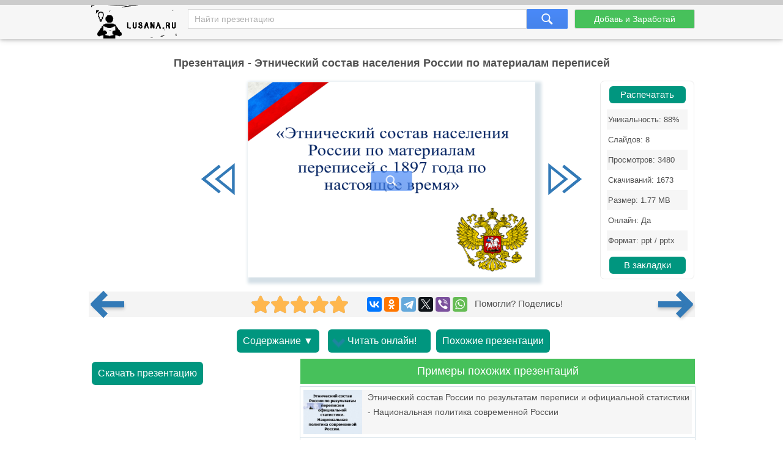

--- FILE ---
content_type: text/html; charset=utf-8
request_url: https://lusana.ru/presentation/40905
body_size: 6366
content:
<!doctype html>
<!--[if lte IE 8]><html class="lteie8"><![endif]-->
<!--[if gt IE 8]><!--><html lang="ru-ru" dir="ltr"><!--<![endif]-->
    <head>
	
        <meta charset="utf-8">
		<title>Презентация - Этнический состав населения России по материалам переписей (8 слайдов)</title>
		<meta name="description" content="Этнический состав населения России по материалам переписей - онлайн презентация доступная к бесплатному просмотру в количестве 8 слайдов. Скачать и распечатать можно в формате .ppt(x) для ученика любого класса, а также студента."/>
		<meta name="viewport" content="width=device-width, initial-scale=1.0">
		<link rel="stylesheet" media="screen" href="/css/style.css">
		<link rel="stylesheet" media="screen" href="/Rating/star_rating.css">
		<link rel="icon" href="/img/favicon.ico" type="image/x-icon">
		<link rel="icon" type="image/png" sizes="120x120" href="/img/apple-icon-120x120.png">
		<link rel="canonical" href="https://lusana.ru/presentation/40905">
				<meta name="yandex-verification" content="c95b6d772cb04f12" />	


<script src="https://cdn.adfinity.pro/code/lusana.ru/adfinity.js" async></script>


	 
	</head>
	<body>
<div class="pbheader"><div class="progress-container"><div class="progress-bar" id="PrBar"></div></div></div>
<div class="all">		
			<header class="header">
				<div class="top">
					<div class="container">
					<div class="site-logo-verh">
					 <div class="logo-title">	<a class="logo-title-sylka" href="/" title="На главную страницу сайта презентаций"><img src="/img/lusanaLogo.png" width="155px" height="60px" alt="Lusana.ru - онлайн презентации"></a></div>

						</div>
						<form method="get" action="/search" class="search-form">
							<input name="text" type="text" class="search-input" placeholder="Найти презентацию" value="">
							<input type="hidden" name="searchid" value="2532402">
							<input type="submit" class="search-btn">
						</form><!-- search-form -->
						<a href="/addppt" class="btn add-present" rel="nofollow">Добавь и Заработай</a>
					</div><!-- container -->
				</div><!-- top -->
			</header><!-- header -->
			
			<div class="container">
				<div class="abrakadabra">	
			
                <h1 class="slider-title">Презентация - Этнический состав населения России по материалам переписей
                </h1>
				

<div style="/*text-align: center;*/">


		
				
				
				
				<div class="slider">
						<table border="0">
							<tbody>
															
								<tr>
									<td>
										<button id="slider-btn-left" title="Предыдущий слайд">
	<div class="arrow-6">
 <svg width="18px" height="17px" viewBox="0 0 18 17" version="1.1" xmlns="https://www.w3.org/2000/svg" xmlns:xlink="https://www.w3.org/1999/xlink">
        <g transform="translate(8.500000, 8.500000) scale(-1, 1) translate(-8.500000, -8.500000)">
            <polygon class="arrow-6-pl" points="16.3746667 8.33860465 7.76133333 15.3067621 6.904 14.3175671 14.2906667 8.34246869 6.908 2.42790698 7.76 1.43613596"></polygon>
            <polygon class="arrow-6-pl-fixed" points="16.3746667 8.33860465 7.76133333 15.3067621 6.904 14.3175671 14.2906667 8.34246869 6.908 2.42790698 7.76 1.43613596"></polygon>
            <path d="M-1.48029737e-15,0.56157424 L-1.48029737e-15,16.1929159 L9.708,8.33860465 L-2.66453526e-15,0.56157424 L-1.48029737e-15,0.56157424 Z M1.33333333,3.30246869 L7.62533333,8.34246869 L1.33333333,13.4327013 L1.33333333,3.30246869 L1.33333333,3.30246869 Z"></path>
        </g>
    </svg>
</div>	
										</button>
									</td>
			                  		<td id="slider"><div class="IsLast"><div class="IsLastLnk">Нужно больше вариантов? <a href="#similar">Смотреть похожие</a></div></div>
										<span><a href="/fullpresentation/40905/653/1" id="a-slide-img" rel="nofollow"><div class="maskimg"><span>Нажмите для полного просмотра</span></div><div class="zoomimg"></div><img src='/files1/40905/653/1.jpg' class='slide-img' id='slide-img' alt='Этнический состав населения России по материалам переписей' title='Этнический состав населения России по материалам переписей' /></a></span>
									</td>
									
									<td>
										<button id="slider-btn-right" title="Следующий слайд">
		<div class="arrow-6">
<svg width="18px" height="17px" viewBox="-1 0 18 17" version="1.1" xmlns="https://www.w3.org/2000/svg" xmlns:xlink="https://www.w3.org/1999/xlink">
        <g>
            <polygon class="arrow-6-pl" points="16.3746667 8.33860465 7.76133333 15.3067621 6.904 14.3175671 14.2906667 8.34246869 6.908 2.42790698 7.76 1.43613596"></polygon>
            <polygon class="arrow-6-pl-fixed" points="16.3746667 8.33860465 7.76133333 15.3067621 6.904 14.3175671 14.2906667 8.34246869 6.908 2.42790698 7.76 1.43613596"></polygon>
            <path d="M-4.58892184e-16,0.56157424 L-4.58892184e-16,16.1929159 L9.708,8.33860465 L-1.64313008e-15,0.56157424 L-4.58892184e-16,0.56157424 Z M1.33333333,3.30246869 L7.62533333,8.34246869 L1.33333333,13.4327013 L1.33333333,3.30246869 L1.33333333,3.30246869 Z"></path>
        </g>
    </svg>		
		</div>
		
										</button>							
									</td>
								</tr>



							</tbody>
						<div class="blokgoogle">
						
						
						</div>
					</table>
	<!-- Боковой Распечатать/Закладки --> <div id="statview"><a href="/print/40905" class="download-btn" rel="nofollow" target="_blank" title="Распечатать презентацию">Распечатать</a><ul class="pravblok"><li class="lusli2"><span>Уникальность: 88%</span></li><li class="lusli3"><span>Слайдов: 8</span></li><li class="lusli2"><span>Просмотров: 3480</span></li><li class="lusli3"><span>Скачиваний: 1673</span></li><li class="lusli2"><span>Размер: 1.77 MB</span></li><li class="lusli3"><span>Онлайн: Да</span></li><li class="lusli2"><span>Формат: ppt / pptx</span></li></ul><a href="#" class="download-btn infavor" style="margin-bottom:0;" onclick="return add_favorite(this);" title="Добавить презентацию в закладки">В закладки</a></div> 
					</div>

<div class='adfinity_block_5287'></div>


    <div class="socialsignals">
    <a href="/presentation/40904" title="Предыдущая презентация" class="onprev"><div class="toprev"><div></div></div></a>
  <div class="star-rating__container">
    <div class="star-rating__wrapper">
      <div class="star-rating__avg"></div>
      <div class="star-rating" data-id="40905">
        <div class="star-rating__bg">
          <svg class="star-rating__item" xmlns="https://www.w3.org/2000/svg" viewBox="0 0 576 512">
            <path fill="currentColor"
              d="M259.3 17.8L194 150.2 47.9 171.5c-26.2 3.8-36.7 36.1-17.7 54.6l105.7 103-25 145.5c-4.5 26.3 23.2 46 46.4 33.7L288 439.6l130.7 68.7c23.2 12.2 50.9-7.4 46.4-33.7l-25-145.5 105.7-103c19-18.5 8.5-50.8-17.7-54.6L382 150.2 316.7 17.8c-11.7-23.6-45.6-23.9-57.4 0z">
            </path>
          </svg>
          <svg class="star-rating__item" xmlns="https://www.w3.org/2000/svg" viewBox="0 0 576 512">
            <path fill="currentColor"
              d="M259.3 17.8L194 150.2 47.9 171.5c-26.2 3.8-36.7 36.1-17.7 54.6l105.7 103-25 145.5c-4.5 26.3 23.2 46 46.4 33.7L288 439.6l130.7 68.7c23.2 12.2 50.9-7.4 46.4-33.7l-25-145.5 105.7-103c19-18.5 8.5-50.8-17.7-54.6L382 150.2 316.7 17.8c-11.7-23.6-45.6-23.9-57.4 0z">
            </path>
          </svg>
          <svg class="star-rating__item" xmlns="https://www.w3.org/2000/svg" viewBox="0 0 576 512">
            <path fill="currentColor"
              d="M259.3 17.8L194 150.2 47.9 171.5c-26.2 3.8-36.7 36.1-17.7 54.6l105.7 103-25 145.5c-4.5 26.3 23.2 46 46.4 33.7L288 439.6l130.7 68.7c23.2 12.2 50.9-7.4 46.4-33.7l-25-145.5 105.7-103c19-18.5 8.5-50.8-17.7-54.6L382 150.2 316.7 17.8c-11.7-23.6-45.6-23.9-57.4 0z">
            </path>
          </svg>
          <svg class="star-rating__item" xmlns="https://www.w3.org/2000/svg" viewBox="0 0 576 512">
            <path fill="currentColor"
              d="M259.3 17.8L194 150.2 47.9 171.5c-26.2 3.8-36.7 36.1-17.7 54.6l105.7 103-25 145.5c-4.5 26.3 23.2 46 46.4 33.7L288 439.6l130.7 68.7c23.2 12.2 50.9-7.4 46.4-33.7l-25-145.5 105.7-103c19-18.5 8.5-50.8-17.7-54.6L382 150.2 316.7 17.8c-11.7-23.6-45.6-23.9-57.4 0z">
            </path>
          </svg>
          <svg class="star-rating__item" xmlns="https://www.w3.org/2000/svg" viewBox="0 0 576 512">
            <path fill="currentColor"
              d="M259.3 17.8L194 150.2 47.9 171.5c-26.2 3.8-36.7 36.1-17.7 54.6l105.7 103-25 145.5c-4.5 26.3 23.2 46 46.4 33.7L288 439.6l130.7 68.7c23.2 12.2 50.9-7.4 46.4-33.7l-25-145.5 105.7-103c19-18.5 8.5-50.8-17.7-54.6L382 150.2 316.7 17.8c-11.7-23.6-45.6-23.9-57.4 0z">
            </path>
          </svg>
        </div>
        <div class="star-rating__live">
          <svg class="star-rating__item" xmlns="https://www.w3.org/2000/svg" viewBox="0 0 576 512" data-rating="1">
            <path fill="currentColor"
              d="M259.3 17.8L194 150.2 47.9 171.5c-26.2 3.8-36.7 36.1-17.7 54.6l105.7 103-25 145.5c-4.5 26.3 23.2 46 46.4 33.7L288 439.6l130.7 68.7c23.2 12.2 50.9-7.4 46.4-33.7l-25-145.5 105.7-103c19-18.5 8.5-50.8-17.7-54.6L382 150.2 316.7 17.8c-11.7-23.6-45.6-23.9-57.4 0z">
            </path>
          </svg>
          <svg class="star-rating__item" xmlns="https://www.w3.org/2000/svg" viewBox="0 0 576 512" data-rating="2">
            <path fill="currentColor"
              d="M259.3 17.8L194 150.2 47.9 171.5c-26.2 3.8-36.7 36.1-17.7 54.6l105.7 103-25 145.5c-4.5 26.3 23.2 46 46.4 33.7L288 439.6l130.7 68.7c23.2 12.2 50.9-7.4 46.4-33.7l-25-145.5 105.7-103c19-18.5 8.5-50.8-17.7-54.6L382 150.2 316.7 17.8c-11.7-23.6-45.6-23.9-57.4 0z">
            </path>
          </svg>
          <svg class="star-rating__item" xmlns="https://www.w3.org/2000/svg" viewBox="0 0 576 512" data-rating="3">
            <path fill="currentColor"
              d="M259.3 17.8L194 150.2 47.9 171.5c-26.2 3.8-36.7 36.1-17.7 54.6l105.7 103-25 145.5c-4.5 26.3 23.2 46 46.4 33.7L288 439.6l130.7 68.7c23.2 12.2 50.9-7.4 46.4-33.7l-25-145.5 105.7-103c19-18.5 8.5-50.8-17.7-54.6L382 150.2 316.7 17.8c-11.7-23.6-45.6-23.9-57.4 0z">
            </path>
          </svg>
          <svg class="star-rating__item" xmlns="https://www.w3.org/2000/svg" viewBox="0 0 576 512" data-rating="4">
            <path fill="currentColor"
              d="M259.3 17.8L194 150.2 47.9 171.5c-26.2 3.8-36.7 36.1-17.7 54.6l105.7 103-25 145.5c-4.5 26.3 23.2 46 46.4 33.7L288 439.6l130.7 68.7c23.2 12.2 50.9-7.4 46.4-33.7l-25-145.5 105.7-103c19-18.5 8.5-50.8-17.7-54.6L382 150.2 316.7 17.8c-11.7-23.6-45.6-23.9-57.4 0z">
            </path>
          </svg>
          <svg class="star-rating__item" xmlns="https://www.w3.org/2000/svg" viewBox="0 0 576 512" data-rating="5">
            <path fill="currentColor"
              d="M259.3 17.8L194 150.2 47.9 171.5c-26.2 3.8-36.7 36.1-17.7 54.6l105.7 103-25 145.5c-4.5 26.3 23.2 46 46.4 33.7L288 439.6l130.7 68.7c23.2 12.2 50.9-7.4 46.4-33.7l-25-145.5 105.7-103c19-18.5 8.5-50.8-17.7-54.6L382 150.2 316.7 17.8c-11.7-23.6-45.6-23.9-57.4 0z">
            </path>
          </svg>
        </div>
      </div>
      <div class="star-rating__votes">
        <div class="star-rating__votes_count"></div>
        <div class="star-rating__votes_message d-none">Оцени!</div>
      </div>
    </div>
  </div>
  
    <div class="ya-share2" data-curtain data-services="vkontakte,odnoklassniki,telegram,twitter,viber,whatsapp"></div>
 &nbsp; Помогли? Поделись!
 <a href="/presentation/40906" title="Следующая презентация" class="onnext"><div class="tonext"><div></div></div></a>
  </div>

<div class="tacnew">					
<!--noindex-->
<a class="download-btn" href="#all-slides" rel="nofollow"><div class="arrow-7">Содержание ▼</div></a>

<a class="download-btn" href="/fullpresentation/40905/653/1" rel="nofollow" title="Просмотр презентации в реальном виде" style="padding:10px 0px 10px 10px;"><div class="arrow-7"><span></span><span></span><span></span>Читать онлайн!</div></a> 
<!--<a href="/banners" target="_blank" rel="nofollow"><img src="/ban/Knopka.gif" width="160px" height="60px" alt="Бесплатные баннеры для сайта" title="Бесплатные баннеры для сайта" style="vertical-align: top;"></a>-->
						<a class="download-btn" style="margin-left: auto;margin-right: auto;" href="/search?text=Этнический+состав+населения+России+по+материалам+переписей&searchid=2532402#" rel="nofollow"><div class="arrow-7">Похожие презентации</div></a>
<!--/noindex-->
</div>

<div class="tac">

<div class="ban1k3">

<div class="kostslevo">
<!--noindex-->

<!--/noindex-->


<div class="knopkdowload">

<script>
//if(window.screen.availWidth>799){
	document.write('<a href="/getfile/40905" class="download-btn"  rel="nofollow" title="Переход на страницу скачивания">Скачать презентацию</a>');
//}else{
//	document.write('<a href="/files.php?id=40905" class="download-btn" rel="nofollow" title="Переход на страницу скачивания">Скачать</a>');
//}
</script>

</div>

</div>

<!-- <div style="float: right; width:320px;">/div> -->


</div>

<div class="pox" id="similar"><div class="pohogie"><h4>Примеры похожих презентаций</h4></div>
					<a href="/presentation/26905"><img alt="Этнический состав России по результатам переписи и официальной статистики - Национальная политика современной России" title="Этнический состав России по результатам переписи и официальной статистики - Национальная политика современной России"  src="/files/26905/268/1.jpg"><span>Этнический состав России по результатам переписи и официальной статистики - Национальная политика современной России</span></a><a href="/presentation/41469"><img alt="Этнический и религиозный состав населения России" title="Этнический и религиозный состав населения России"  src="/files1/41469/268/1.jpg"><span>Этнический и религиозный состав населения России</span></a><a href="/presentation/48464"><img alt="Расовый, этнический и религиозный состав населения" title="Расовый, этнический и религиозный состав населения"  src="/files1/48464/268/1.jpg"><span>Расовый, этнический и религиозный состав населения</span></a><a href="/presentation/6820"><img alt="Общероссийской переписи населения" title="Общероссийской переписи населения"  src="/files/6820/268/1.jpg"><span>Общероссийской переписи населения</span></a><a href="/presentation/20664"><img alt="Этнический состав населения мира" title="Этнический состав населения мира"  src="/files/20664/268/1.jpg"><span>Этнический состав населения мира</span></a><a href="/presentation/27871"><img alt="Классный час «История переписей населения в России»" title="Классный час «История переписей населения в России»"  src="/files/27871/268/1.jpg"><span>Классный час «История переписей населения в России»</span></a><a href="/presentation/39682"><img alt="Односоставные определённо-личные предложения. Дидактический материал к уроку русского языка в 8 классе" title="Односоставные определённо-личные предложения. Дидактический материал к уроку русского языка в 8 классе"  src="/files/39682/268/1.jpg"><span>Односоставные определённо-личные предложения. Дидактический материал к уроку русского языка в 8 классе</span></a>
					</div>
			

</div>
				
<!-- <div class="centr-reklama">

<div class="videoayndex">

</div> 

<div class="videorll"></div>

</div> -->

						
<!-- tac -->                                

			    
                <div class="all-slides" id="all-slides">
				

						
                   <div class="textslide"> <h2>Слайды и текст этой онлайн презентации</h2> </div>
					<div class='slide-block'><h3>Слайд 1</h3><div class='all-sl-img'><div class="zoomimg" title="Полноразмерный просмотр"></div><img loading="lazy" src='/files1/40905/268/1.jpg' alt='Этнический состав населения России по материалам переписей, слайд 1' /></div><div class='all-sl-txt'>«Этнический состав населения России по материалам переписей с 1897 года по настоящее время»</div></div>
<div class='slide-block'><h3>Слайд 2</h3><div class='all-sl-img'><div class="zoomimg" title="Полноразмерный просмотр"></div><img loading="lazy" src='/files1/40905/268/2.jpg' alt='Этнический состав населения России по материалам переписей, слайд 2' /></div><div class='all-sl-txt'></div></div>
<div class='slide-block'><h3>Слайд 3</h3><div class='all-sl-img'><div class="zoomimg" title="Полноразмерный просмотр"></div><img loading="lazy" src='/files1/40905/268/3.jpg' alt='Этнический состав населения России по материалам переписей, слайд 3' /></div><div class='all-sl-txt'></div></div>
<div class='slide-block'><h3>Слайд 4</h3><div class='all-sl-img'><div class="zoomimg" title="Полноразмерный просмотр"></div><img loading="lazy" src='/files1/40905/268/4.jpg' alt='Этнический состав населения России по материалам переписей, слайд 4' /></div><div class='all-sl-txt'></div></div>
<div class='slide-block'><h3>Слайд 5</h3><div class='all-sl-img'><div class="zoomimg" title="Полноразмерный просмотр"></div><img loading="lazy" src='/files1/40905/268/5.jpg' alt='Этнический состав населения России по материалам переписей, слайд 5' /></div><div class='all-sl-txt'></div></div>
<div class='slide-block'><h3>Слайд 6</h3><div class='all-sl-img'><div class="zoomimg" title="Полноразмерный просмотр"></div><img loading="lazy" src='/files1/40905/268/6.jpg' alt='Этнический состав населения России по материалам переписей, слайд 6' /></div><div class='all-sl-txt'></div></div>
<div class='slide-block'><h3>Слайд 7</h3><div class='all-sl-img'><div class="zoomimg" title="Полноразмерный просмотр"></div><img loading="lazy" src='/files1/40905/268/7.jpg' alt='Этнический состав населения России по материалам переписей, слайд 7' /></div><div class='all-sl-txt'>Среднегодовой прирост/убыль численности народов России с численностью 100 тысяч человек и более, %</div></div>
<div class='slide-block'><h3>Слайд 8</h3><div class='all-sl-img'><div class="zoomimg" title="Полноразмерный просмотр"></div><img loading="lazy" src='/files1/40905/268/8.jpg' alt='Этнический состав населения России по материалам переписей, слайд 8' /></div><div class='all-sl-txt'></div></div>
					
</div>

<!--noindex-->
<div class="knopkdowloadniz">
<script>
//if(window.screen.availWidth>799){
	document.write('<h4><a href="/getfile/40905" class="download-btn"  rel="nofollow" title="Переход на страницу скачивания">Скачать презентацию</a></h4>');
//}else{
//	document.write('<a href="/files.php?id=40905" class="download-btn" rel="nofollow" title="Переход на страницу скачивания">Скачать</a>');
//}
</script>
</div>

	
<!--/noindex-->


<!-- all-slides -->
			</div>
				<!--<div class="empty"></div>--><!-- fmenu -->
			</div>

<!--Текст на главной внизу-->			


</div><!-- all -->
	
		
		<footer class="footer">
            <div class="container">
                <div class="fmenu">
				<div class="copyright-footer">
		Copyright © 2021-2023 Lusana.ru. Все права защищены. 
<div class="copyright-footer-info"><p><strong>Lusana.ru</strong> - сервис хранения презентаций, докладов, шаблонов, фонов в формате ppt-pptx. Ищете слайды для PowerPoint - мы поможем! Скачивайте, читайте онлайн, просматривайте, загружайте, делитесь и оценивайте работу других. Наши красивые учебные презентации помогут не только студентам, но и школьникам! </p>
	    </div>
		   </div>
                   <a href="/we" rel="nofollow">Все о lusana.ru</a>           
                    <a href="/feedback" rel="nofollow">Обратная связь</a> 
					<a href="/banners" rel="nofollow">Баннеры</a>
                    <!--<a href="/vopros" rel="nofollow">Вопрос - Ответ</a>	-->				
                </div><!-- fmenu -->
				

            </div><!-- container -->
			<!--LiveInternet counter--><script type="text/javascript"><!--
new Image().src = "//counter.yadro.ru/hit?r"+
escape(document.referrer)+((typeof(screen)=="undefined")?"":
";s"+screen.width+"*"+screen.height+"*"+(screen.colorDepth?
screen.colorDepth:screen.pixelDepth))+";u"+escape(document.URL)+
";"+Math.random();//--></script><!--/LiveInternet-->



</footer>	
	
<!-- <script type="text/javascript" src="/js/jquery.js"></script> -->
<script type="text/javascript" src="/Rating/jquery-3.4.1.min.js"></script>
<script type="text/javascript" src="/Rating/star_rating.js"></script>

	
    <script>
                              /* main slider */
                            $(function () {
                                var slideWidth = 653;//573px
				var id=40905;
                                var slider = $("#slider");
                                /*var sliderCount = slider.find("span").length;*/
                                var sliderCount = 8;
                                var lastSlide = sliderCount;
                                var penultSlide = lastSlide - 1;
                                var currentSlide = 1;
                                $("#slider-btn-left").click(function () {
                            	    $(".IsLast").hide();
                                    if (currentSlide === 1)
                                        return;
                                    if (currentSlide === 2)
                                        $(this).removeClass("activated");
                                    currentSlide--;
                                    if (currentSlide === penultSlide)
				      $("#slider-btn-right").addClass("activated");
                                      $("#slide-img").attr("src","/files1/"+id+"/"+slideWidth+"/"+currentSlide+".jpg");
				      $("#a-slide-img").attr("href","/fullpresentation/"+id+"/"+slideWidth+"/"+currentSlide);
                                });
                                $("#slider-btn-right").click(function () {
                                    if (currentSlide === lastSlide) { $(".IsLast").show(); return; }
                                    if (currentSlide === penultSlide)
                                        $(this).removeClass("activated");
                                    currentSlide++;
                                    if (currentSlide === 2)
				      $("#slider-btn-left").addClass("activated");
                                      $("#slide-img").attr("src","/files1/"+id+"/"+slideWidth+"/"+currentSlide+".jpg");
				      $("#a-slide-img").attr("href","/fullpresentation/"+id+"/"+slideWidth+"/"+currentSlide);
                                }).addClass("activated");
                            });


$(document).ready(function(){
    function getfull(lnk) {
        var newlnk = lnk.replace("files1","fullpresentation");
        var newlnk = newlnk.replace("/268/","/653/");
        var newlnk = newlnk.replace(".jpg","");
        window.location.href = newlnk;
    }
    $(".all-slides .all-sl-img img").click(function() { getfull($(this).attr("src")); });
    $(".zoomimg").click(function() { getfull($(this).next().attr("src")); });
    $("#thclose").click(function() { $("#thanks").hide(); });
});

function add_favorite(a) { 
title=document.title; 
url=document.location; 
try { window.external.AddFavorite(url, title); } 
catch (e) { 
try { window.sidebar.addPanel(title, url, ""); } 
catch (e) { 
if (typeof(opera)=="object") { 
a.rel="sidebar"; 
a.title=title; 
a.url=url; 
return true; 
} else { alert("Нажмите Ctrl+D чтобы добавить страницу в закладки"); } 
} } return false; }

$(function() {
    $(window).scroll(function() { if($(this).scrollTop() != 0) { $("#toTop").fadeIn(); } else { $("#toTop").fadeOut(); } });
    $("#toTop").click(function() { $("body,html").animate({scrollTop:0},800); });
    $(".IsLastLnk a").click(function() { $("body,html").animate({scrollTop:$("#similar").offset().top-60},800); });
});
</script>

<div id="toTop">^ Наверх</div>

<!--noindex--><div id="thanks"><div class="plshare"><div id="thclose">X</div><div class="plsharetxt">Благодарим за оценку!</div><p>Мы будем признательны, если Вы так же поделитесь этой презентацией со своими друзьями и подписчиками.<br/><br/></p><div class="ya-share2" data-curtain data-services="vkontakte,facebook,odnoklassniki,telegram,twitter,viber,whatsapp"></div></div></div><!--/noindex-->
<!--noindex--><script src="https://yastatic.net/share2/share.js" async></script><!--/noindex-->
		


<!--<div id="fixinfo" aria-hidden="false"><div id="fixclose" class="close">Закрыть (X)</div>-->
<!-- Yandex.RTB R-A-274647-8 -->
<!--<div id="yandex_rtb_R-A-274647-8"></div>
<script>window.yaContextCb.push(()=>{
  Ya.Context.AdvManager.render({
    renderTo: 'yandex_rtb_R-A-274647-8',
    blockId: 'R-A-274647-8'
  })
})</script>
</div>-->
<!--<script>if (document.getElementById("fixinfo")) { document.getElementById("fixclose").onclick = function(e){ e.stopPropagation(); e.cancelBubble = true; document.getElementById("fixinfo").style.display = "none"; } }</script>-->

<script src="/js/pb.js"></script>


<div class="sm-740bec"></div>
<script src="https://ogffa.net/sm/getcode?apiKey=ca25036b62a609704c8f04d656dadbdb"></script>

</body>
</html>